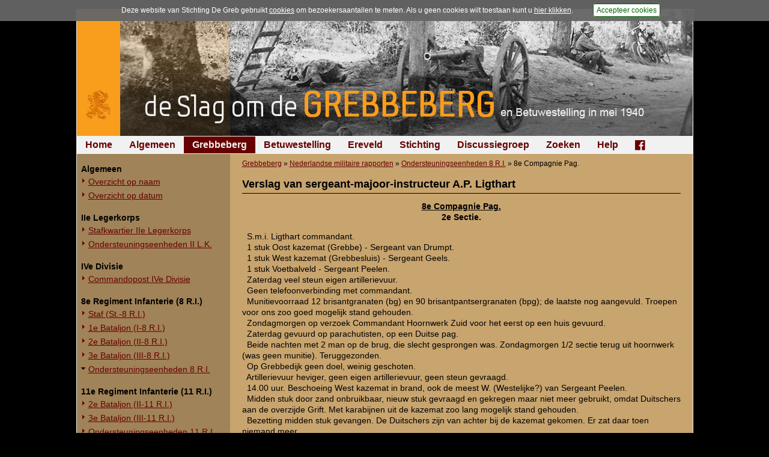

--- FILE ---
content_type: text/html; charset=UTF-8
request_url: https://www.grebbeberg.nl/index.php?page=verslag-van-sergeant-majoor-instructeur-a-p-ligthart-2
body_size: 4333
content:
<!DOCTYPE html>
<html lang="nl">
<head>
   <meta name="viewport" content="width=device-width, initial-scale=1, maximum-scale=1" />
   <meta http-equiv="Content-Type" content="text/html; charset=utf-8" />
   <meta http-equiv="Content-Language" content="nl">
   <meta name="author" content="Stichting De Greb - www.grebbeberg.nl" />
   <meta name="robots" content="index,follow" />

   <title>Verslag van sergeant-majoor-instructeur A.P. Ligthart - De Slag om de Grebbeberg en Betuwestelling in mei 1940</title>

   <link rel="stylesheet" href="css/greb_main_2015.css?ver=20182" type="text/css" media="all" />
   <link rel="stylesheet" href="css/greb_main_print.css?ver=20182" type="text/css" media="print" />
   <link rel="stylesheet" href="css/lightbox.css" type="text/css" media="screen" />
   <link rel="stylesheet" href="css/foundation-icons.css" type="text/css" media="all" />

   <link rel="icon" href="images/favicon.ico" type="image/x-icon"/>
   <link rel="shortcut icon" href="images/favicon.ico" type="image/x-icon"/>

   <script src="js/greb_lib.js" type="text/javascript"></script>
   <script src="js/prototype.js" type="text/javascript"></script>
   <script src="js/scriptaculous.js" type="text/javascript"></script>
   <script src="js/effects.js" type="text/javascript"></script>
   <script src="js/builder.js" type="text/javascript"></script>
   <script src="js/lightbox.js" type="text/javascript"></script>

   
   <script type="text/javascript">
      window.onload = adjustLayout;

      function adjustLayout() {
         adjustLayoutElem('main', 280);
      } /* end adjustLayout */
   </script>
   

   
</head>
<body>
<div id="pagewrapper">
   <div id="content">

      <div id="photoheading" style="background: #000000 url('images/headings_2015/banner_greb_2015_14.jpg') no-repeat right top;"><a href="https://www.grebbeberg.nl/" alt="De Slag om de Grebbeberg en Betuwestelling in mei 1940" title="De Slag om de Grebbeberg en Betuwestelling in mei 1940"><img src="images/headings_2015/heading_grebbeberg_2015.png" /></a></div>

      <div id="menu_horiz">
         <ul>

<li><a href="https://www.grebbeberg.nl/">Home</a>

</li>

<li><a href="https://www.grebbeberg.nl/index.php?page=algemeen-12">Algemeen</a>

</li>

<li class="activeparent"><a class="activeparent" href="https://www.grebbeberg.nl/index.php?page=de-slag-om-de-grebbeberg">Grebbeberg</a>

</li>

<li><a href="https://www.grebbeberg.nl/index.php?page=betuwestelling">Betuwestelling</a>

</li>

<li><a href="https://www.grebbeberg.nl/index.php?page=militair_ereveld_grebbeberg">Ereveld</a>

</li>

<li><a href="https://www.grebbeberg.nl/index.php?page=stichting-de-greb-introductie">Stichting</a>

</li>

<li><a href="https://www.grebbeberg.nl/index.php?page=forum_discussiegroep">Discussiegroep</a>

</li>

<li><a href="https://www.grebbeberg.nl/index.php?page=zoeken">Zoeken</a>

</li>

<li><a href="https://www.grebbeberg.nl/index.php?page=help">Help</a>

</li>

<li><a href="https://www.facebook.com/StichtingDeGreb" target="_blank"><div class="fblink"><i class="fi-social-facebook"></i></div></a>

</li>
</ul>

      </div>

      <div id="sidebar"><div id="menu_vert"><ul><li><br/><ul>

<li class="sectionheader">Algemeen

</li>

<li><a href="https://www.grebbeberg.nl/index.php?page=overzicht-van-alle-militaire-rapporten-Grebbeberg">Overzicht op naam</a>

</li>

<li><a href="https://www.grebbeberg.nl/index.php?page=overzicht-op-datum">Overzicht op datum</a>

</li>

<li class="separator" style="list-style-type: none;"> <hr />


</li>

<li class="sectionheader">IIe Legerkorps

</li>

<li><a href="https://www.grebbeberg.nl/index.php?page=stafkwartier-iie-legerkorps">Stafkwartier IIe Legerkorps</a>

</li>

<li><a href="https://www.grebbeberg.nl/index.php?page=ondersteuningseenheden-iie-l-k">Ondersteuningseenheden II L.K.</a>

</li>

<li class="separator" style="list-style-type: none;"> <hr />


</li>

<li class="sectionheader">IVe Divisie

</li>

<li><a href="https://www.grebbeberg.nl/index.php?page=commandopost-ive-divisie">Commandopost IVe Divisie</a>

</li>

<li class="separator" style="list-style-type: none;"> <hr />


</li>

<li class="sectionheader">8e Regiment Infanterie (8 R.I.)

</li>

<li><a href="https://www.grebbeberg.nl/index.php?page=staf-st--8-r-i">Staf (St.-8 R.I.)</a>

</li>

<li><a href="https://www.grebbeberg.nl/index.php?page=1e-bataljon-8e-regiment-infanterie-i-8-r-i">1e Bataljon (I-8 R.I.)</a>

</li>

<li><a href="https://www.grebbeberg.nl/index.php?page=2e-bataljon-8e-regiment-infanterie-ii-8-r-i">2e Bataljon (II-8 R.I.)</a>

</li>

<li><a href="https://www.grebbeberg.nl/index.php?page=3e-bataljon-8e-regiment-infanterie-iii-8-r-i">3e Bataljon (III-8 R.I.)</a>

</li>

<li class="activeparent"><a class="activeparent" href="https://www.grebbeberg.nl/index.php?page=ondersteuningseenheden-8e-regiment-infanterie">Ondersteuningseenheden 8 R.I.</a>

</li>

<li class="separator" style="list-style-type: none;"> <hr />


</li>

<li class="sectionheader">11e Regiment Infanterie (11 R.I.)

</li>

<li><a href="https://www.grebbeberg.nl/index.php?page=2e-bataljon-11e-regiment-infanterie-ii-11-r-i">2e Bataljon (II-11 R.I.)</a>

</li>

<li><a href="https://www.grebbeberg.nl/index.php?page=3e-bataljon-iii-11-r-i">3e Bataljon (III-11 R.I.)</a>

</li>

<li><a href="https://www.grebbeberg.nl/index.php?page=ondersteuningseenheden-11-r-i">Ondersteuningseenheden 11 R.I.</a>

</li>

<li class="separator" style="list-style-type: none;"> <hr />


</li>

<li class="sectionheader">19e Regiment Infanterie (19 R.I.) 

</li>

<li><a href="https://www.grebbeberg.nl/index.php?page=staf-8e-regiment-infanterie-st--19-r-i">Staf (St.-19 R.I.)</a>

</li>

<li><a href="https://www.grebbeberg.nl/index.php?page=1e-bataljon-19e-regiment-infanterie-i-19-r-i">1e Bataljon (I-19 R.I.)</a>

</li>

<li><a href="https://www.grebbeberg.nl/index.php?page=2e-bataljon-ii-19-r-i">2e Bataljon (II-19 R.I.)</a>

</li>

<li><a href="https://www.grebbeberg.nl/index.php?page=3e-bataljon-19e-regiment-infanterie-iii-19-r-i">3e Bataljon (III-19 R.I.)</a>

</li>

<li><a href="https://www.grebbeberg.nl/index.php?page=ondersteuningseenheden-19e-regiment-infanterie">Ondersteuningseenheden 19 R.I.</a>

</li>

<li class="separator" style="list-style-type: none;"> <hr />


</li>

<li class="sectionheader">20e Regiment Infanterie (20 R.I.) 

</li>

<li><a href="https://www.grebbeberg.nl/index.php?page=1e-bataljon-20e-regiment-infanterie-i-20-r-i">1e Bataljon (I-20 R.I.)</a>

</li>

<li><a href="https://www.grebbeberg.nl/index.php?page=ondersteuningseenheden-20-r-i">Ondersteuningseenheden 20 R.I.</a>

</li>

<li class="separator" style="list-style-type: none;"> <hr />


</li>

<li class="sectionheader">24e Regiment Infanterie (24 R.I.)

</li>

<li><a href="https://www.grebbeberg.nl/index.php?page=staf-24e-regiment-infanterie-st--24-r-i">Staf (St.-24 R.I.)</a>

</li>

<li><a href="https://www.grebbeberg.nl/index.php?page=1e-bataljon-24e-regiment-infanterie-i-24-r-i">1e Bataljon (I-24 R.I.)</a>

</li>

<li><a href="https://www.grebbeberg.nl/index.php?page=2e-bataljon-24e-regiment-infanterie-ii-24-r-i">2e Bataljon (II-24 R.I.)</a>

</li>

<li><a href="https://www.grebbeberg.nl/index.php?page=3e-bataljon-24e-regiment-infanterie-iii-24-r-i">3e Bataljon (III-24 R.I.)</a>

</li>

<li><a href="https://www.grebbeberg.nl/index.php?page=ondersteuningseenheden-24e-regiment-infanterie">Ondersteuningseenheden 24 R.I.</a>

</li>

<li class="separator" style="list-style-type: none;"> <hr />


</li>

<li class="sectionheader">29e Regiment Infanterie (29 R.I.)

</li>

<li><a href="https://www.grebbeberg.nl/index.php?page=staf-29e-regiment-infanterie-st--29-r-i">Staf (St.-29 R.I.)</a>

</li>

<li><a href="https://www.grebbeberg.nl/index.php?page=1e-bataljon-29e-regiment-infanterie-i-29-r-i">1e Bataljon (I-29 R.I.)</a>

</li>

<li><a href="https://www.grebbeberg.nl/index.php?page=3e-bataljon-29e-regiment-infanterie-iii-29-r-i">3e Bataljon (III-29 R.I.)</a>

</li>

<li><a href="https://www.grebbeberg.nl/index.php?page=ondersteuningseenheden-29e-regiment-infanterie">Ondersteuningseenheden 29 R.I.</a>

</li>

<li class="separator" style="list-style-type: none;"> <hr />


</li>

<li class="sectionheader">8e Regiment Artillerie (8 R.A.)

</li>

<li><a href="https://www.grebbeberg.nl/index.php?page=staf-8e-regiment-artillerie-st--8-r-a">Staf (St.-8 R.A.)</a>

</li>

<li><a href="https://www.grebbeberg.nl/index.php?page=1e-afdeling-8e-regiment-artillerie-i-8-r-a">1e Afdeling (I-8 R.A.)</a>

</li>

<li><a href="https://www.grebbeberg.nl/index.php?page=3e-afdeling-8e-regiment-artillerie-iii-8-r-a">3e Afdeling (III-8 R.A.)</a>

</li>

<li class="separator" style="list-style-type: none;"> <hr />


</li>

<li class="sectionheader">19e Regiment Artillerie (19 R.A.)

</li>

<li><a href="https://www.grebbeberg.nl/index.php?page=2e-afdeling-19e-regiment-artillerie-ii-19-r-a">2e Afdeling (II-19 R.A.)</a>

</li>

<li class="separator" style="list-style-type: none;"> <hr />


</li>

<li class="sectionheader">Overige legeronderdelen

</li>

<li><a href="https://www.grebbeberg.nl/index.php?page=3e-regiment-huzaren-3-r-h">3e Regiment Huzaren (3 R.H.)</a>

</li>

<li><a href="https://www.grebbeberg.nl/index.php?page=4e-Regiment-Huzaren-4-R-H">4e Regiment Huzaren (4 R.H.)</a>

</li>

<li><a href="https://www.grebbeberg.nl/index.php?page=luchtdoelmitrailleurs-en--artillerie">Luchtdoelmitrailleurs en -artillerie</a>

</li>

<li><a href="https://www.grebbeberg.nl/index.php?page=1-ii-bataljon-pag">1-II Bataljon Pag.</a>

</li>

<li><a href="https://www.grebbeberg.nl/index.php?page=1-iv-bataljon-pag">1-IV Bataljon Pag.</a>

</li>

<li><a href="https://www.grebbeberg.nl/index.php?page=4e-compagnie-pioniers-4-c-p">4e Compagnie Pioniers (4 C.P.)</a>

</li>

<li><a href="https://www.grebbeberg.nl/index.php?page=4e-mitrailleurcompagnie-4-m-c">4e Mitrailleurcompagnie (4 M.C.)</a>

</li>

<li><a href="https://www.grebbeberg.nl/index.php?page=4-ii-auto-bataljon">4-II Auto Bataljon</a>

</li>

<li><a href="https://www.grebbeberg.nl/index.php?page=11e-grens-bataljon-11-g-b">11e Grens Bataljon (11 G.B.)</a>

</li>

<li><a href="https://www.grebbeberg.nl/index.php?page=16e-mitrailleurcompagnie-16-m-c">16e Mitrailleurcomp. (16 M.C.)</a>

</li>

<li><a href="https://www.grebbeberg.nl/index.php?page=1e-bataljon-i-46-r-i">1e Bataljon (I-46 R.I.)</a>

</li>

<li><a href="https://www.grebbeberg.nl/index.php?page=3-i-10-r-i-inzake-kapitein-sluis">3-I-10 R.I. inzake kapitein Sluis</a>

</li>

<li class="separator" style="list-style-type: none;"> <hr />


</li>

<li class="sectionheader">Overige artillerie-onderdelen

</li>

<li><a href="https://www.grebbeberg.nl/index.php?page=rijnbatterij">Rijnbatterij</a>

</li>

<li><a href="https://www.grebbeberg.nl/index.php?page=1e-afdeling-15e-regiment-artillerie-i-15-r-a">1e Afdeling (I-15 R.A.)</a>

</li>

<li><a href="https://www.grebbeberg.nl/index.php?page=1e-afdeling-16e-regiment-artillerie-i-16-r-a">1e Afdeling (I-16 R.A.)</a>

</li>

<li><a href="https://www.grebbeberg.nl/index.php?page=2e-artillerie-meet-compagnie">2e Artillerie Meet Compagnie</a>

</li>

<li class="separator" style="list-style-type: none;"> <hr />


</li>

<li class="sectionheader">Onderwerp gerelateerd

</li>

<li><a href="https://www.grebbeberg.nl/index.php?page=opblazen-spoorbrug-bij-rhenen">Opblazen spoorbrug bij Rhenen</a>

</li>

<li><a href="https://www.grebbeberg.nl/index.php?page=onderzoek-ouwehand">Onderzoek Ouwehand</a>

</li>

<li><a href="https://www.grebbeberg.nl/index.php?page=pfeifpatronen">Pfeifpatronen</a>

</li>

<li><a href="https://www.grebbeberg.nl/index.php?page=inspectietochten-c-v-1940">Inspectietochten C.V. 1940</a>

</li>

<li><a href="https://www.grebbeberg.nl/index.php?page=overige-rapporten">Overige rapporten</a>

</li>

<li class="separator" style="list-style-type: none;"> <hr />


</li>
</ul>
</li></ul></div></div>

      <div id="main">
         <div class="breadcrumbs"><a href="https://www.grebbeberg.nl/index.php?page=de-slag-om-de-grebbeberg">Grebbeberg</a> &raquo; <a href="https://www.grebbeberg.nl/index.php?page=militaire-rapporten">Nederlandse militaire rapporten</a> &raquo; <a href="https://www.grebbeberg.nl/index.php?page=ondersteuningseenheden-8e-regiment-infanterie">Ondersteuningseenheden 8 R.I.</a> &raquo; <span >8e Compagnie Pag.</span> </div>

         <div id="pcontent">
            <h1>Verslag van sergeant-majoor-instructeur A.P. Ligthart</h1>
            <p style="text-align: center;"><strong><span style="text-decoration: underline;">8e Compagnie Pag.</span><br />2e Sectie.</strong></p>
<p>  S.m.i. Ligthart commandant. <br />  1 stuk Oost kazemat (Grebbe) - Sergeant van Drumpt. <br />  1 stuk West kazemat (Grebbesluis) - Sergeant Geels. <br />  1 stuk Voetbalveld - Sergeant Peelen. <br />  Zaterdag veel steun eigen artillerievuur. <br />  Geen telefoonverbinding met commandant. <br />  Munitievoorraad 12 brisantgranaten (bg) en 90 brisantpantsergranaten (bpg); de laatste nog aangevuld. Troepen voor ons zoo goed mogelijk stand gehouden. <br />  Zondagmorgen op verzoek Commandant Hoornwerk Zuid voor het eerst op een huis gevuurd. <br />  Zaterdag gevuurd op parachutisten, op een Duitse pag. <br />  Beide nachten met 2 man op de brug, die slecht gesprongen was. Zondagmorgen 1/2 sectie terug uit hoornwerk (was geen munitie). Teruggezonden. <br />  Op Grebbedijk geen doel, weinig geschoten. <br />  Artillerievuur heviger, geen eigen artillerievuur, geen steun gevraagd. <br />  14.00 uur. Beschoeing West kazemat in brand, ook de meest W. (Westelijke?) van Sergeant Peelen. <br />  Midden stuk door zand onbruikbaar, nieuw stuk gevraagd en gekregen maar niet meer gebruikt, omdat Duitschers aan de overzijde Grift. Met karabijnen uit de kazemat zoo lang mogelijk stand gehouden. <br />  Bezetting midden stuk gevangen. De Duitschers zijn van achter bij de kazemat gekomen. Er zat daar toen niemand meer. <br />  Alle munitie (karabijn en pistool) is opgeschoten. <br />  De s.m.i. is teruggegaan naar 1-I, maar kon zijn menschen niet meer meekrijgen. Heeft witte vlaggen op de stellingen voor hem zien staan en eigen troepen zijn teruggegaan. <br />  Wist niet, dat teruggaan verboden was, maar heeft z.i. volle plicht gedaan. <br />  Heeft met sergeant van Drumpt, die reeds eerder terug was, en een stuk pag. stelling genomen op rechter vleugel van 1-I en Grebbesluis - brug - onder vuur genomen totdat ze vanaf den Grebbeberg werden beschoten (Zondagavond). In den nacht teruggegaan langs kalkfabriek en achter spoorbaan terecht gekomen. <br />  Sergeant van Drumpt heeft 3 pantserwagens (paw) en 2 vrachtwagens met zijn stuk in elkaar geschoten. Heeft 96 bpg en 16 bg gehad en had nog 5 bpg over. <br />  Veel huizen stuk geschoten om schootsveld te krijgen.</p>
            <div style="width: 720px; border-top: 1px dotted #000000; margin-top: 10px; padding: 10px 10px 0px 0px;"><table cellspacing="0" cellpadding="0" border="0" width="100%"><tr><td valign="top">
                     <div style="float: left; padding-right: 15px;"><table cellspacing="0" cellpadding="0" border="0"><tr><td width="40"><a title="Download brondocument in PDF-formaat" href="/uploads/documents/1275.pdf" target="_blank"><img align="left" src="images/pdf.png" width="35" height="35" border="0" alt="Download brondocument in PDF-formaat" /></a></td>
                     <td style="font-size: 12px;"><a title="Download brondocument in PDF-formaat" href="/uploads/documents/1275.pdf" target="_blank">Brondocument</a><br/><span style="font-size: 10px;">(PDF, 1.55 MB)</span></td>
                     </tr>
                     </table></div>
                  </td></tr></table></div>

            <div class="hr"></div>

            <div class="right49"><p><a href="https://www.grebbeberg.nl/index.php?page=verklaring-van-dienstplichtig-sergeant-j-h-a-liesker-2" title="Verklaring van dienstplichtig sergeant J.H.A. Liesker">Verklaring van dienstplichtig sergeant J.H.A....</a> &raquo; </p></div>
            <div class="left49"><p> &laquo; <a href="https://www.grebbeberg.nl/index.php?page=verklaring-van-dienstplichtig-soldaat-j-a-brinks" title="Verklaring van dienstplichtig soldaat J.A. Brinks">Verklaring van dienstplichtig soldaat J.A....</a></p></div>
         </div>
         <br/><br />
      </div>

      <div id="footer">
         <p>&copy; 1998-2025 <a href="mailto:info@grebbeberg.nl">Stichting De Greb</a> &nbsp;|&nbsp; <a href="index.php?page=recente-aanvullingen">Overzicht recente aanvullingen</a> &nbsp;|&nbsp; <a title="Gebruiksvoorwaarden" href="index.php?page=help">Gebruiksvoorwaarden</a> &nbsp;|&nbsp; <a href="index.php?page=algemeen">Begrippenlijst</a> &nbsp;|&nbsp; <a href="index.php?page=algemeen-mei-1940">Veelgestelde vragen</a> &nbsp;|&nbsp; <a href="index.php?page=veelgebruikte-afkortingen">Afkortingen</a></p>
      </div>
   </div>
</div>


<script src="js/acpolicy.js" type="text/javascript"></script>
<script type="text/javascript">
   //if (getCookie("acceptscp2012") != null) {
      (function(i,s,o,g,r,a,m){i['GoogleAnalyticsObject']=r;i[r]=i[r]||function(){
      (i[r].q=i[r].q||[]).push(arguments)},i[r].l=1*new Date();a=s.createElement(o),
      m=s.getElementsByTagName(o)[0];a.async=1;a.src=g;m.parentNode.insertBefore(a,m)
      })(window,document,'script','//www.google-analytics.com/analytics.js','ga');

      ga('create', 'UA-5066449-2', 'grebbeberg.nl');
      ga('send', 'pageview');
   //}
</script>


</body>
</html><!-- MEMORY: 15204352 / TIME: 0.12006211280823 / A //--->

--- FILE ---
content_type: application/javascript
request_url: https://www.grebbeberg.nl/js/greb_lib.js
body_size: 1690
content:
function adjustLayoutElem(elem, correction) {
   var leftColumn = getHtmlObject("content");
   var rightColumn = getHtmlObject(elem);
   if ((rightColumn) && (leftColumn)) {
      var leftColumnHeight = (leftColumn.offsetHeight - correction) + 10;
      var rightColumnHeight = rightColumn.offsetHeight;

      if(leftColumnHeight > rightColumnHeight) {
         rightColumn.style.height = leftColumnHeight + 'px';
      }
   }
}

function switchGraveDetailsLabels(lang) {
var lblF1 = getHtmlObject('lblF1');
var lblF2 = getHtmlObject('lblF2');
var lblF3 = getHtmlObject('lblF3');
var lblF4 = getHtmlObject('lblF4');
var lblF5 = getHtmlObject('lblF5');
var lblF6 = getHtmlObject('lblF6');
var lblF7a = getHtmlObject('lblF7a');
var lblF8a = getHtmlObject('lblF8a');
var lblF7b = getHtmlObject('lblF7b');
var lblF8b = getHtmlObject('lblF8b');
var lblF9 = getHtmlObject('lblF9');
var lblF11 = getHtmlObject('lblF11');
var lblF12 = getHtmlObject('lblF12');
var lblF13 = getHtmlObject('lblF13');
var lblF44 = getHtmlObject('lblF44');
if (lang == 1) {  // NL
 lblF1.innerHTML = '<strong>Voornaam:</strong>';
 lblF2.innerHTML = '<strong>Achternaam:</strong>';
 lblF3.innerHTML = '<strong>Geboortedatum:</strong>';
 lblF4.innerHTML = '<strong>Geboorteplaats:</strong>';
 lblF44.innerHTML = '<strong>Geboorteland:</strong>';
 lblF5.innerHTML = '<strong>Overlijdensdatum:</strong>';
 lblF6.innerHTML = '<strong>Locatie sneuvelen:</strong>';
 lblF7a.innerHTML = '<strong>Begraafplaats 1940-\'45:</strong>';
 lblF8a.innerHTML = '<strong>Grafnummer 1940-\'45:</strong>';
 lblF7b.innerHTML = '<strong>Begraafplaats 1946:</strong>';
 lblF8b.innerHTML = '<strong>Grafnummer 1946:</strong>';
 lblF9.innerHTML = '<strong>Functie:</strong>';
 lblF11.innerHTML = 'Notities';
 lblF12.innerHTML = 'Beeldmateriaal';
 lblF13.innerHTML = 'Relevante links';
} else if (lang == 2) { // EN
 lblF1.innerHTML = '<strong>Surname:</strong>';
 lblF2.innerHTML = '<strong>Family name:</strong>';
 lblF3.innerHTML = '<strong>Date of Birth:</strong>';
 lblF4.innerHTML = '<strong>Place of Birth:</strong>';
 lblF44.innerHTML = '<strong>Country of Birth:</strong>';
 lblF5.innerHTML = '<strong>Date Killed in Action:</strong>';
 lblF6.innerHTML = '<strong>Location:</strong>';
 lblF7a.innerHTML = '<strong>Graveyard 1940-\'45:</strong>';
 lblF8a.innerHTML = '<strong>Grave 1940-\'45:</strong>';
 lblF7b.innerHTML = '<strong>Graveyard 1946:</strong>';
 lblF8b.innerHTML = '<strong>Grave 1946:</strong>';
 lblF9.innerHTML = '<strong>Function:</strong>';
 lblF11.innerHTML = 'Notes';
 lblF12.innerHTML = 'Photographs';
 lblF13.innerHTML = 'Relevant links';
} else if (lang == 3) { // DE
 lblF1.innerHTML = '<strong>Vorname:</strong>';
 lblF2.innerHTML = '<strong>Nachname:</strong>';
 lblF3.innerHTML = '<strong>Geburtstag:</strong>';
 lblF4.innerHTML = '<strong>Geburtsort:</strong>';
 lblF44.innerHTML = '<strong>Geburtsland:</strong>';
 lblF5.innerHTML = '<strong>Todesdatum:</strong>';
 lblF6.innerHTML = '<strong>Todesort:</strong>';
 lblF7a.innerHTML = '<strong>Ruhest&auml;tte 1940-\'45:</strong>';
 lblF8a.innerHTML = '<strong>Grablage 1940-\'45:</strong>';
 lblF7b.innerHTML = '<strong>Ruhest&auml;tte 1946:</strong>';
 lblF8b.innerHTML = '<strong>Grablage 1946:</strong>';
 lblF9.innerHTML = '<strong>Function:</strong>';
 lblF11.innerHTML = 'Weitere Infos';
 lblF12.innerHTML = 'Fotos';
 lblF13.innerHTML = 'Links';
}
} /* end switchGraveDetailsLabels */

function getHtmlObject(objectId) {
   if(document.getElementById && document.getElementById(objectId)) {
      return document.getElementById(objectId);
   } else if (document.all && document.all(objectId)) {
      return document.all(objectId);
   } else if (document.layers && document.layers[objectId]) {
      return document.layers[objectId];
   } else {
      return false;
   }
}

function trim(s) {
   var sRet = '';
   var sC = '';
   for (var i = 0; i < s.length; i++) {
      sC = s.charAt(i);
      if ((sC != ' ') && (sC != '\t'))
         sRet = sRet + sC
   }
   return(sRet);
}

function isValidEmail(frm, elem) {
   reEmail = /^[\w-\.]{1,}\@([\da-zA-Z-]{1,}\.){1,}[\da-zA-Z-]{2,4}$/;

   if (frm) {
      var ref = eval('frm.' + elem);
      if (ref) {
         return(reEmail.test(ref.value));
      } else {
         alert('isValidEmail: ' + elem + ' not found');
      }
   } else {
      alert('isValidEmail: form not found');
   }
   return true;
}

function checkString(s) {
   if (trim("" + s.value) == "") {
      return false;
   }
   return true;
}

function decode(s) {
 var n=0;
 var r="";
 for(var i=1; i < s.length - 1; i++) {
  n=s.charCodeAt(i);
  if (n>=8364) {n = 128;}
  r += String.fromCharCode(n-(4));
 }
 return r;
}

function decode_email(s) {
 location.href=decode(s);
}

function showHideElements(hideElem, showElem) {
   var ref = getHtmlObject(hideElem);
   var ref2 = getHtmlObject(showElem);
   if ((ref) && (ref2)) {
      ref2.style.display = 'block';
      //alert(hideElem + '  ' + showElem);

      var elemNameC = 'pcontent';
      var elemNameN = 'pcontent2';
      if (showElem == "main") {
         elemNameC = 'pcontent2';
         elemNameN = 'pcontent';
      }
      var newColumn = getHtmlObject(elemNameN);
      var orgColumn = getHtmlObject(elemNameC);
      if ((newColumn) && (orgColumn)) {
         var difference = ref.offsetHeight - orgColumn.offsetHeight;
         var newHeight = newColumn.offsetHeight + difference;
         //alert(elemNameC + ': ' + orgColumn.offsetHeight + ' - ' + hideElem + ': ' + ref.offsetHeight);
         //alert(elemNameN + ': ' + newHeight + ' - ' + showElem + ': ' + ref2.offsetHeight);
         ref2.style.height = newHeight + 'px';
      }
      ref.style.display = 'none';
   }
   return(false);
}

function scanChildNodes(ref) {
   if (ref) {
      if (ref.getElementsByTagName) {
         var tags = new Array ('td', 'p', 'li', 'h2', 'h3');
         for (var j = 0; j < tags.length; j++) {
            var oNodeList = ref.getElementsByTagName(tags[j]);
            if (oNodeList) {
               for (var i = 0; i < oNodeList.length; i++) {
                  oNodeList.item(i).style.fontSize = intCurrentFontSize.toString() + 'pt';
                  scanChildNodes(oNodeList.item(i));
               }
            }
         }
      }
   }
}